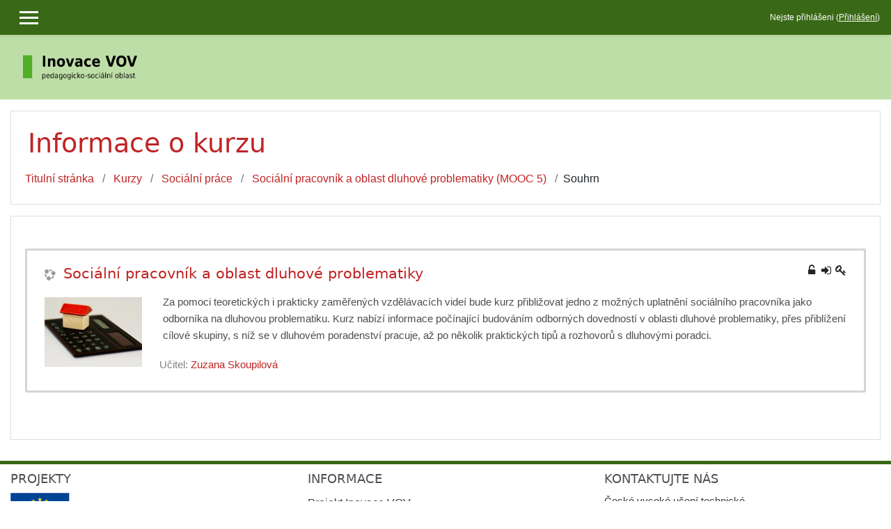

--- FILE ---
content_type: text/html; charset=utf-8
request_url: https://www.vovcr.cz/mooc/socped/moodle/course/info.php?id=44
body_size: 9921
content:
<!DOCTYPE html>

<html  dir="ltr" lang="cs" xml:lang="cs">
<head>
    <title>Souhrn - Sociální pracovník a oblast dluhové problematiky</title>
    <link rel="shortcut icon" href="https://www.vovcr.cz/mooc/socped/moodle/theme/image.php/klass/theme/1636110656/favicon" />
    <meta http-equiv="Content-Type" content="text/html; charset=utf-8" />
<meta name="keywords" content="moodle, Souhrn - Sociální pracovník a oblast dluhové problematiky" />
<link rel="stylesheet" type="text/css" href="https://www.vovcr.cz/mooc/socped/moodle/theme/yui_combo.php?rollup/3.17.2/yui-moodlesimple-min.css" /><script id="firstthemesheet" type="text/css">/** Required in order to fix style inclusion problems in IE with YUI **/</script><link rel="stylesheet" type="text/css" href="https://www.vovcr.cz/mooc/socped/moodle/theme/styles.php/klass/1636110656_1/all" />
<script>
//<![CDATA[
var M = {}; M.yui = {};
M.pageloadstarttime = new Date();
M.cfg = {"wwwroot":"https:\/\/www.vovcr.cz\/mooc\/socped\/moodle","sesskey":"zQEi1CLzTd","sessiontimeout":"7200","themerev":"1636110656","slasharguments":1,"theme":"klass","iconsystemmodule":"core\/icon_system_fontawesome","jsrev":"1636110656","admin":"admin","svgicons":true,"usertimezone":"Evropa\/Praha","contextid":2078,"langrev":1768878249,"templaterev":"1636110656"};var yui1ConfigFn = function(me) {if(/-skin|reset|fonts|grids|base/.test(me.name)){me.type='css';me.path=me.path.replace(/\.js/,'.css');me.path=me.path.replace(/\/yui2-skin/,'/assets/skins/sam/yui2-skin')}};
var yui2ConfigFn = function(me) {var parts=me.name.replace(/^moodle-/,'').split('-'),component=parts.shift(),module=parts[0],min='-min';if(/-(skin|core)$/.test(me.name)){parts.pop();me.type='css';min=''}
if(module){var filename=parts.join('-');me.path=component+'/'+module+'/'+filename+min+'.'+me.type}else{me.path=component+'/'+component+'.'+me.type}};
YUI_config = {"debug":false,"base":"https:\/\/www.vovcr.cz\/mooc\/socped\/moodle\/lib\/yuilib\/3.17.2\/","comboBase":"https:\/\/www.vovcr.cz\/mooc\/socped\/moodle\/theme\/yui_combo.php?","combine":true,"filter":null,"insertBefore":"firstthemesheet","groups":{"yui2":{"base":"https:\/\/www.vovcr.cz\/mooc\/socped\/moodle\/lib\/yuilib\/2in3\/2.9.0\/build\/","comboBase":"https:\/\/www.vovcr.cz\/mooc\/socped\/moodle\/theme\/yui_combo.php?","combine":true,"ext":false,"root":"2in3\/2.9.0\/build\/","patterns":{"yui2-":{"group":"yui2","configFn":yui1ConfigFn}}},"moodle":{"name":"moodle","base":"https:\/\/www.vovcr.cz\/mooc\/socped\/moodle\/theme\/yui_combo.php?m\/1636110656\/","combine":true,"comboBase":"https:\/\/www.vovcr.cz\/mooc\/socped\/moodle\/theme\/yui_combo.php?","ext":false,"root":"m\/1636110656\/","patterns":{"moodle-":{"group":"moodle","configFn":yui2ConfigFn}},"filter":null,"modules":{"moodle-core-handlebars":{"condition":{"trigger":"handlebars","when":"after"}},"moodle-core-dragdrop":{"requires":["base","node","io","dom","dd","event-key","event-focus","moodle-core-notification"]},"moodle-core-languninstallconfirm":{"requires":["base","node","moodle-core-notification-confirm","moodle-core-notification-alert"]},"moodle-core-formchangechecker":{"requires":["base","event-focus","moodle-core-event"]},"moodle-core-tooltip":{"requires":["base","node","io-base","moodle-core-notification-dialogue","json-parse","widget-position","widget-position-align","event-outside","cache-base"]},"moodle-core-maintenancemodetimer":{"requires":["base","node"]},"moodle-core-actionmenu":{"requires":["base","event","node-event-simulate"]},"moodle-core-blocks":{"requires":["base","node","io","dom","dd","dd-scroll","moodle-core-dragdrop","moodle-core-notification"]},"moodle-core-lockscroll":{"requires":["plugin","base-build"]},"moodle-core-chooserdialogue":{"requires":["base","panel","moodle-core-notification"]},"moodle-core-event":{"requires":["event-custom"]},"moodle-core-notification":{"requires":["moodle-core-notification-dialogue","moodle-core-notification-alert","moodle-core-notification-confirm","moodle-core-notification-exception","moodle-core-notification-ajaxexception"]},"moodle-core-notification-dialogue":{"requires":["base","node","panel","escape","event-key","dd-plugin","moodle-core-widget-focusafterclose","moodle-core-lockscroll"]},"moodle-core-notification-alert":{"requires":["moodle-core-notification-dialogue"]},"moodle-core-notification-confirm":{"requires":["moodle-core-notification-dialogue"]},"moodle-core-notification-exception":{"requires":["moodle-core-notification-dialogue"]},"moodle-core-notification-ajaxexception":{"requires":["moodle-core-notification-dialogue"]},"moodle-core-popuphelp":{"requires":["moodle-core-tooltip"]},"moodle-core_availability-form":{"requires":["base","node","event","event-delegate","panel","moodle-core-notification-dialogue","json"]},"moodle-backup-confirmcancel":{"requires":["node","node-event-simulate","moodle-core-notification-confirm"]},"moodle-backup-backupselectall":{"requires":["node","event","node-event-simulate","anim"]},"moodle-course-formatchooser":{"requires":["base","node","node-event-simulate"]},"moodle-course-management":{"requires":["base","node","io-base","moodle-core-notification-exception","json-parse","dd-constrain","dd-proxy","dd-drop","dd-delegate","node-event-delegate"]},"moodle-course-categoryexpander":{"requires":["node","event-key"]},"moodle-course-dragdrop":{"requires":["base","node","io","dom","dd","dd-scroll","moodle-core-dragdrop","moodle-core-notification","moodle-course-coursebase","moodle-course-util"]},"moodle-course-util":{"requires":["node"],"use":["moodle-course-util-base"],"submodules":{"moodle-course-util-base":{},"moodle-course-util-section":{"requires":["node","moodle-course-util-base"]},"moodle-course-util-cm":{"requires":["node","moodle-course-util-base"]}}},"moodle-form-dateselector":{"requires":["base","node","overlay","calendar"]},"moodle-form-shortforms":{"requires":["node","base","selector-css3","moodle-core-event"]},"moodle-form-passwordunmask":{"requires":[]},"moodle-question-preview":{"requires":["base","dom","event-delegate","event-key","core_question_engine"]},"moodle-question-chooser":{"requires":["moodle-core-chooserdialogue"]},"moodle-question-searchform":{"requires":["base","node"]},"moodle-availability_completion-form":{"requires":["base","node","event","moodle-core_availability-form"]},"moodle-availability_date-form":{"requires":["base","node","event","io","moodle-core_availability-form"]},"moodle-availability_grade-form":{"requires":["base","node","event","moodle-core_availability-form"]},"moodle-availability_group-form":{"requires":["base","node","event","moodle-core_availability-form"]},"moodle-availability_grouping-form":{"requires":["base","node","event","moodle-core_availability-form"]},"moodle-availability_profile-form":{"requires":["base","node","event","moodle-core_availability-form"]},"moodle-mod_assign-history":{"requires":["node","transition"]},"moodle-mod_customcert-rearrange":{"requires":["dd-delegate","dd-drag"]},"moodle-mod_quiz-modform":{"requires":["base","node","event"]},"moodle-mod_quiz-autosave":{"requires":["base","node","event","event-valuechange","node-event-delegate","io-form"]},"moodle-mod_quiz-quizbase":{"requires":["base","node"]},"moodle-mod_quiz-dragdrop":{"requires":["base","node","io","dom","dd","dd-scroll","moodle-core-dragdrop","moodle-core-notification","moodle-mod_quiz-quizbase","moodle-mod_quiz-util-base","moodle-mod_quiz-util-page","moodle-mod_quiz-util-slot","moodle-course-util"]},"moodle-mod_quiz-toolboxes":{"requires":["base","node","event","event-key","io","moodle-mod_quiz-quizbase","moodle-mod_quiz-util-slot","moodle-core-notification-ajaxexception"]},"moodle-mod_quiz-questionchooser":{"requires":["moodle-core-chooserdialogue","moodle-mod_quiz-util","querystring-parse"]},"moodle-mod_quiz-util":{"requires":["node","moodle-core-actionmenu"],"use":["moodle-mod_quiz-util-base"],"submodules":{"moodle-mod_quiz-util-base":{},"moodle-mod_quiz-util-slot":{"requires":["node","moodle-mod_quiz-util-base"]},"moodle-mod_quiz-util-page":{"requires":["node","moodle-mod_quiz-util-base"]}}},"moodle-message_airnotifier-toolboxes":{"requires":["base","node","io"]},"moodle-filter_glossary-autolinker":{"requires":["base","node","io-base","json-parse","event-delegate","overlay","moodle-core-event","moodle-core-notification-alert","moodle-core-notification-exception","moodle-core-notification-ajaxexception"]},"moodle-filter_mathjaxloader-loader":{"requires":["moodle-core-event"]},"moodle-editor_atto-rangy":{"requires":[]},"moodle-editor_atto-editor":{"requires":["node","transition","io","overlay","escape","event","event-simulate","event-custom","node-event-html5","node-event-simulate","yui-throttle","moodle-core-notification-dialogue","moodle-core-notification-confirm","moodle-editor_atto-rangy","handlebars","timers","querystring-stringify"]},"moodle-editor_atto-plugin":{"requires":["node","base","escape","event","event-outside","handlebars","event-custom","timers","moodle-editor_atto-menu"]},"moodle-editor_atto-menu":{"requires":["moodle-core-notification-dialogue","node","event","event-custom"]},"moodle-report_eventlist-eventfilter":{"requires":["base","event","node","node-event-delegate","datatable","autocomplete","autocomplete-filters"]},"moodle-report_loglive-fetchlogs":{"requires":["base","event","node","io","node-event-delegate"]},"moodle-gradereport_grader-gradereporttable":{"requires":["base","node","event","handlebars","overlay","event-hover"]},"moodle-gradereport_history-userselector":{"requires":["escape","event-delegate","event-key","handlebars","io-base","json-parse","moodle-core-notification-dialogue"]},"moodle-tool_capability-search":{"requires":["base","node"]},"moodle-tool_lp-dragdrop-reorder":{"requires":["moodle-core-dragdrop"]},"moodle-tool_monitor-dropdown":{"requires":["base","event","node"]},"moodle-assignfeedback_editpdf-editor":{"requires":["base","event","node","io","graphics","json","event-move","event-resize","transition","querystring-stringify-simple","moodle-core-notification-dialog","moodle-core-notification-alert","moodle-core-notification-warning","moodle-core-notification-exception","moodle-core-notification-ajaxexception"]},"moodle-atto_accessibilitychecker-button":{"requires":["color-base","moodle-editor_atto-plugin"]},"moodle-atto_accessibilityhelper-button":{"requires":["moodle-editor_atto-plugin"]},"moodle-atto_align-button":{"requires":["moodle-editor_atto-plugin"]},"moodle-atto_bold-button":{"requires":["moodle-editor_atto-plugin"]},"moodle-atto_charmap-button":{"requires":["moodle-editor_atto-plugin"]},"moodle-atto_clear-button":{"requires":["moodle-editor_atto-plugin"]},"moodle-atto_collapse-button":{"requires":["moodle-editor_atto-plugin"]},"moodle-atto_emojipicker-button":{"requires":["moodle-editor_atto-plugin"]},"moodle-atto_emoticon-button":{"requires":["moodle-editor_atto-plugin"]},"moodle-atto_equation-button":{"requires":["moodle-editor_atto-plugin","moodle-core-event","io","event-valuechange","tabview","array-extras"]},"moodle-atto_h5p-button":{"requires":["moodle-editor_atto-plugin"]},"moodle-atto_html-button":{"requires":["promise","moodle-editor_atto-plugin","moodle-atto_html-beautify","moodle-atto_html-codemirror","event-valuechange"]},"moodle-atto_html-codemirror":{"requires":["moodle-atto_html-codemirror-skin"]},"moodle-atto_html-beautify":{},"moodle-atto_image-button":{"requires":["moodle-editor_atto-plugin"]},"moodle-atto_indent-button":{"requires":["moodle-editor_atto-plugin"]},"moodle-atto_italic-button":{"requires":["moodle-editor_atto-plugin"]},"moodle-atto_link-button":{"requires":["moodle-editor_atto-plugin"]},"moodle-atto_managefiles-button":{"requires":["moodle-editor_atto-plugin"]},"moodle-atto_managefiles-usedfiles":{"requires":["node","escape"]},"moodle-atto_media-button":{"requires":["moodle-editor_atto-plugin","moodle-form-shortforms"]},"moodle-atto_noautolink-button":{"requires":["moodle-editor_atto-plugin"]},"moodle-atto_orderedlist-button":{"requires":["moodle-editor_atto-plugin"]},"moodle-atto_recordrtc-button":{"requires":["moodle-editor_atto-plugin","moodle-atto_recordrtc-recording"]},"moodle-atto_recordrtc-recording":{"requires":["moodle-atto_recordrtc-button"]},"moodle-atto_rtl-button":{"requires":["moodle-editor_atto-plugin"]},"moodle-atto_strike-button":{"requires":["moodle-editor_atto-plugin"]},"moodle-atto_subscript-button":{"requires":["moodle-editor_atto-plugin"]},"moodle-atto_superscript-button":{"requires":["moodle-editor_atto-plugin"]},"moodle-atto_table-button":{"requires":["moodle-editor_atto-plugin","moodle-editor_atto-menu","event","event-valuechange"]},"moodle-atto_title-button":{"requires":["moodle-editor_atto-plugin"]},"moodle-atto_underline-button":{"requires":["moodle-editor_atto-plugin"]},"moodle-atto_undo-button":{"requires":["moodle-editor_atto-plugin"]},"moodle-atto_unorderedlist-button":{"requires":["moodle-editor_atto-plugin"]},"moodle-atto_vwt-button":{"requires":["moodle-editor_atto-plugin"]}}},"gallery":{"name":"gallery","base":"https:\/\/www.vovcr.cz\/mooc\/socped\/moodle\/lib\/yuilib\/gallery\/","combine":true,"comboBase":"https:\/\/www.vovcr.cz\/mooc\/socped\/moodle\/theme\/yui_combo.php?","ext":false,"root":"gallery\/1636110656\/","patterns":{"gallery-":{"group":"gallery"}}}},"modules":{"core_filepicker":{"name":"core_filepicker","fullpath":"https:\/\/www.vovcr.cz\/mooc\/socped\/moodle\/lib\/javascript.php\/1636110656\/repository\/filepicker.js","requires":["base","node","node-event-simulate","json","async-queue","io-base","io-upload-iframe","io-form","yui2-treeview","panel","cookie","datatable","datatable-sort","resize-plugin","dd-plugin","escape","moodle-core_filepicker","moodle-core-notification-dialogue"]},"core_comment":{"name":"core_comment","fullpath":"https:\/\/www.vovcr.cz\/mooc\/socped\/moodle\/lib\/javascript.php\/1636110656\/comment\/comment.js","requires":["base","io-base","node","json","yui2-animation","overlay","escape"]},"mathjax":{"name":"mathjax","fullpath":"https:\/\/cdn.jsdelivr.net\/npm\/mathjax@2.7.8\/MathJax.js?delayStartupUntil=configured"}}};
M.yui.loader = {modules: {}};

//]]>
</script>

    <meta name="viewport" content="width=device-width, initial-scale=1.0">
</head>
<body  id="page-course-info" class="format-topics  path-course chrome dir-ltr lang-cs yui-skin-sam yui3-skin-sam www-vovcr-cz--mooc-socped-moodle pagelayout-incourse course-44 context-2078 category-3 notloggedin ">

<div id="page-wrapper">

    <div>
    <a class="sr-only sr-only-focusable" href="#maincontent">Přejít k hlavnímu obsahu</a>
</div><script src="https://www.vovcr.cz/mooc/socped/moodle/lib/javascript.php/1636110656/lib/babel-polyfill/polyfill.min.js"></script>
<script src="https://www.vovcr.cz/mooc/socped/moodle/lib/javascript.php/1636110656/lib/polyfills/polyfill.js"></script>
<script src="https://www.vovcr.cz/mooc/socped/moodle/theme/yui_combo.php?rollup/3.17.2/yui-moodlesimple-min.js"></script><script src="https://www.vovcr.cz/mooc/socped/moodle/theme/jquery.php/core/jquery-3.5.1.min.js"></script>
<script src="https://www.vovcr.cz/mooc/socped/moodle/lib/javascript.php/1636110656/lib/javascript-static.js"></script>
<script src="https://www.vovcr.cz/mooc/socped/moodle/media/player/videowithtranscripts/ElementQueries.js"></script>
<script src="https://www.vovcr.cz/mooc/socped/moodle/media/player/videowithtranscripts/ResizeSensor.js"></script>
<script>
//<![CDATA[
document.body.className += ' jsenabled';
//]]>
</script>



    
<nav id="header" role="banner" class="fixed-top navbar navbar-light bg-faded navbar-expand moodle-has-zindex">

     <div class="container navbar-nav">

        <div data-region="drawer-toggle" class="d-inline-block mr-3">
            <button aria-expanded="false" aria-controls="nav-drawer" type="button" class="btn nav-link float-sm-left mr-1 btn-secondary" data-action="toggle-drawer" data-side="left" data-preference="drawer-open-nav"><i class="icon fa fa-bars fa-fw " aria-hidden="true"  ></i><span class="sr-only">Boční panel</span>
            <span aria-hidden="true"> </span>
            <span aria-hidden="true"> </span>
            <span aria-hidden="true"> </span>
            </button>
        </div>


        <ul class="nav navbar-nav ml-auto">
            <div class="d-none d-lg-block">
                
            </div>
              <!-- navbar_plugin_output -->
            <li class="nav-item">
            
            </li>
            <!-- user_menu -->
            <li class="nav-item d-flex align-items-center">
                <div class="usermenu"><span class="login">Nejste přihlášeni (<a href="https://www.vovcr.cz/mooc/socped/moodle/login/index.php">Přihlášení</a>)</span></div>
            </li>
        </ul>

       <!-- search_box -->
    </div>

</nav>

    
    <div class="header-main">
        <div class="header-main-content">
            <div class="container">
    
                <div class="navbar">
                    <div class="navbar-inner">
                    <div id="logo">
                        <a href="https://www.vovcr.cz/mooc/socped/moodle/?redirect=0" class="navbar-brand has-logo
                        ">
                        <span class="logo">
                            <img src="//www.vovcr.cz/mooc/socped/moodle/pluginfile.php/1/theme_klass/logo/1636110656/logo_VOV_socped.png" alt="VOV-SOCPED">
                        </span>
                        </a>
                    </div>
    
                    <button class="navbar-toggler hidden-lg-up nocontent-navbar" type="button" data-toggle="collapse" data-target="#navbarResponsive" aria-controls="navbarResponsive" aria-expanded="false" aria-label="Toggle navigation"></button>
    
                    <div class="collapse navbar-toggleable-md" id="navbarResponsive">
    
                    <div class="infoarea ">
    
                        <!-- custom_menu -->
                        
                        <!-- page_heading_menu -->
    
                    </div>
                    </div>
                    </div>
                </div>
    
                <div class="clearfix"></div>
           </div>
        </div>
        
    </div>

    <div id="page" class="container-fluid">
        <header id="page-header" class="row">
    <div class="col-12 pt-3 pb-3">
        <div class="card ">
            <div class="card-body ">
                <div class="d-sm-flex align-items-center">
                    <div class="mr-auto">
                        <div class="page-context-header"><div class="page-header-headings"><h1>Informace o kurzu</h1></div></div>
                    </div>

                    <div class="header-actions-container flex-shrink-0" data-region="header-actions-container">
                    </div>
                </div>
                <div class="d-flex flex-wrap">
                    <div id="page-navbar">
                        <nav aria-label="Navigační panel">
    <ol class="breadcrumb">
                <li class="breadcrumb-item">
                    <a href="https://www.vovcr.cz/mooc/socped/moodle/"  >Titulní stránka</a>
                </li>
        
                <li class="breadcrumb-item">
                    <a href="https://www.vovcr.cz/mooc/socped/moodle/course/index.php"  >Kurzy</a>
                </li>
        
                <li class="breadcrumb-item">
                    <a href="https://www.vovcr.cz/mooc/socped/moodle/course/index.php?categoryid=3"  >Sociální práce</a>
                </li>
        
                <li class="breadcrumb-item">
                    <a href="https://www.vovcr.cz/mooc/socped/moodle/course/view.php?id=44"  title="Sociální pracovník a oblast dluhové problematiky">Sociální pracovník a oblast dluhové problematiky (MOOC 5)</a>
                </li>
        
                <li class="breadcrumb-item">Souhrn</li>
        </ol>
</nav>
                    </div>
                    <div class="ml-auto d-flex">
                        
                    </div>
                    <div id="course-header">
                        
                    </div>
                </div>
            </div>
        </div>
    </div>
</header>

        <div id="page-content" class="row">
            <div id="region-main-box" class="col-12">
                <section id="region-main"  aria-label="Obsah">
                    <span class="notifications" id="user-notifications"></span>
                    <div role="main"><span id="maincontent"></span><div class="box py-3 generalbox info"><div class="coursebox clearfix " data-courseid="44" data-type="1"><div class="info"><h3 class="coursename"><a class="" href="https://www.vovcr.cz/mooc/socped/moodle/course/view.php?id=44">Sociální pracovník a oblast dluhové problematiky</a></h3><div class="moreinfo"></div><div class="enrolmenticons"><i class="icon fa fa-unlock-alt fa-fw "  title="Prohlídka kurzu" aria-label="Prohlídka kurzu"></i><i class="icon fa fa-sign-in fa-fw "  title="Zápis sebe sama do kurzu" aria-label="Zápis sebe sama do kurzu"></i><i class="icon fa fa-key fa-fw "  title="Zápis sebe sama do kurzu" aria-label="Zápis sebe sama do kurzu"></i></div></div><div class="content "><div class="summary"><div class="no-overflow"><p></p><div></div><p>Za pomoci teoretických i&nbsp;prakticky
zaměřených vzdělávacích videí bude kurz přibližovat jedno z&nbsp;možných
uplatnění sociálního pracovníka jako odborníka na&nbsp;dluhovou problematiku.
Kurz nabízí informace počínající budováním odborných dovedností v&nbsp;oblasti
dluhové problematiky, přes přiblížení cílové skupiny, s&nbsp;níž se&nbsp;v&nbsp;dluhovém
poradenství pracuje, až po&nbsp;několik praktických tipů a&nbsp;rozhovorů s&nbsp;dluhovými
poradci.</p>



<p>V&nbsp;úplném závěru kurzu je
účastníkům, jako budoucí generaci dluhových poradců, připraveno krátké
poselství od&nbsp;současných odborníků na&nbsp;dluhy.&nbsp; <br></p><div>Materiály v&nbsp;tomto kurzu podléhají licenci <br></div><div><a href="https://creativecommons.org/licenses/by-sa/4.0/deed.cs" target="_blank">Creative Commons BY-SA 4.</a><a href="https://creativecommons.org/licenses/by-sa/4.0/deed.cs" target="_blank">0</a></div><div><br></div><div><a href="https://creativecommons.org/licenses/by-sa/4.0/deed.cs" target="_blank"><img src="https://projekt01.caritas-vos.cz/moodle/pluginfile.php/778/course/summary/Cc-by-sa_%281%29.svg" alt="LOGO CC-BY-SA" width="120" height="42"></a><br></div><div><br></div><div><div><em>Bibliografický záznam pro citování kurzu:<br><br></em></div><div></div>SKOUPILOVÁ, Zuzana. Sociální pracovník a&nbsp;oblast
dluhové problematiky [MOOC]. In: <i>Inovace VOV, pedagogicko-sociální oblast</i>
[online]. Olomouc: CARITAS – Vyšší odborná škola sociální Olomouc, 2020.
Dostupné z: https://www.vovcr.cz/mooc/socped/moodle/course/view.php?id=44.
Vytvořeno v&nbsp;projektu Inovace VOV_pedagogicko-sociální oblast –
CZ.02.3.68/0.0/0.0/16_041/0008052.<br></div><p></p></div></div><div class="courseimage"><img src="https://www.vovcr.cz/mooc/socped/moodle/pluginfile.php/2078/course/overviewfiles/home-macro-money-gadget-business-close-1021953-pxhere.com.jpg" /></div><ul class="teachers"><li>Učitel: <a href="https://www.vovcr.cz/mooc/socped/moodle/user/view.php?id=17&amp;course=1">Zuzana Skoupilová</a></li></ul></div></div></div><br /></div>
                    
                    
                </section>
            </div>
        </div>
    </div>
    <div id="nav-drawer" data-region="drawer" class="d-print-none moodle-has-zindex closed" aria-hidden="true" tabindex="-1">
        <nav class="list-group" aria-label="">
            <ul>
                    <li>
                        <a class="list-group-item list-group-item-action  " href="https://www.vovcr.cz/mooc/socped/moodle/course/view.php?id=44" data-key="coursehome" data-isexpandable="0" data-indent="0" data-showdivider="0" data-type="60" data-nodetype="0" data-collapse="0" data-forceopen="0" data-isactive="0" data-hidden="0" data-preceedwithhr="0" >
                            <div class="ml-0">
                                <div class="media">
                                        <span class="media-left">
                                            <i class="icon fa fa-graduation-cap fa-fw " aria-hidden="true"  ></i>
                                        </span>
                                    <span class="media-body ">Sociální pracovník a oblast dluhové problematiky (MOOC 5)</span>
                                </div>
                            </div>
                        </a>
                    </li>
                    </ul>
                    </nav>
                    <nav class="list-group mt-1" aria-label="Stránky">
                    <ul>
                    <li>
                        <a class="list-group-item list-group-item-action  " href="https://www.vovcr.cz/mooc/socped/moodle/" data-key="home" data-isexpandable="0" data-indent="0" data-showdivider="1" data-type="1" data-nodetype="1" data-collapse="0" data-forceopen="1" data-isactive="0" data-hidden="0" data-preceedwithhr="0" >
                            <div class="ml-0">
                                <div class="media">
                                        <span class="media-left">
                                            <i class="icon fa fa-home fa-fw " aria-hidden="true"  ></i>
                                        </span>
                                    <span class="media-body ">Titulní stránka</span>
                                </div>
                            </div>
                        </a>
                    </li>
            </ul>
        </nav>
    </div>
</div>

<footer id="footer" class="py-1 bg-inverse">
   <div class="footer-main">
        <div class="container">
            <div class="row">
                <div class="col-md-4">
                    <div class="infoarea">
                        <h5>Projekty</h5>
                        <div class="footer-logo">
                            <a href="https://www.vovcr.cz/mooc/socped/moodle/?redirect=0">
                                <img src="//www.vovcr.cz/mooc/socped/moodle/pluginfile.php/1/theme_klass/footerlogo/1636110656/logolink_OP_VVV_ver_barva_cz_small.png" alt="klass">
                            </a>
                        </div>
                        
                     </div>
                </div>
                <div class="col-md-4">
                    <div class="foot-links">
                        <h5>Informace</h5>
                        <ul>
                           <li><a href="https://www.vovcr.cz" target="_blank">Projekt Inovace VOV</a></li><li><a href="https://www.vovcr.cz" target="_blank">Otevřené Digitální Zdroje</a></li><li><a href="https://www.vovcr.cz/mooc/moodle" target="_blank">Platforma MOOC pro jiné oblast VOV</a></li>
                         </ul>
                   </div>
                </div>
                <div class="col-md-4">
                    <div class="contact-info">
                        <h5 class="nopadding">Kontaktujte nás</h5>
                        <p>České vysoké učení technické<br>Fakulta elektrotechnická<br>Katedra telekomunikační techniky</p>
                        <p><i class="fa fa-envelope"></i>E-mail : <a class="mail-link" href="mailto:vov@fel.cvut.cz"> vov@fel.cvut.cz</a></p>
                    </div>
                </div>
            </div>
        </div>
    </div>
    <div class="footer-foot">
        <div class="container">
                <p>Creative Commons BY-SA 4.0 Zachovejte licenci</p>
        </div>
    </div>

</footer>

<!--E.O.Footer-->


<script>
//<![CDATA[
var require = {
    baseUrl : 'https://www.vovcr.cz/mooc/socped/moodle/lib/requirejs.php/1636110656/',
    // We only support AMD modules with an explicit define() statement.
    enforceDefine: true,
    skipDataMain: true,
    waitSeconds : 0,

    paths: {
        jquery: 'https://www.vovcr.cz/mooc/socped/moodle/lib/javascript.php/1636110656/lib/jquery/jquery-3.5.1.min',
        jqueryui: 'https://www.vovcr.cz/mooc/socped/moodle/lib/javascript.php/1636110656/lib/jquery/ui-1.12.1/jquery-ui.min',
        jqueryprivate: 'https://www.vovcr.cz/mooc/socped/moodle/lib/javascript.php/1636110656/lib/requirejs/jquery-private'
    },

    // Custom jquery config map.
    map: {
      // '*' means all modules will get 'jqueryprivate'
      // for their 'jquery' dependency.
      '*': { jquery: 'jqueryprivate' },
      // Stub module for 'process'. This is a workaround for a bug in MathJax (see MDL-60458).
      '*': { process: 'core/first' },

      // 'jquery-private' wants the real jQuery module
      // though. If this line was not here, there would
      // be an unresolvable cyclic dependency.
      jqueryprivate: { jquery: 'jquery' }
    }
};

//]]>
</script>
<script src="https://www.vovcr.cz/mooc/socped/moodle/lib/javascript.php/1636110656/lib/requirejs/require.min.js"></script>
<script>
//<![CDATA[
M.util.js_pending("core/first");require(['core/first'], function() {
require(['core/prefetch']);
;
require(["media_videojs/loader"], function(loader) {
    loader.setUp(function(videojs) {
        videojs.options.flash.swf = "https://www.vovcr.cz/mooc/socped/moodle/media/player/videojs/videojs/video-js.swf";
videojs.addLanguage('cs', {
  "Audio Player": "Audio Přehravač",
  "Video Player": "Video Přehravač",
  "Play": "Přehrát",
  "Pause": "Pauza",
  "Replay": "Spustit znovu",
  "Current Time": "Aktuální čas",
  "Duration": "Doba trvání",
  "Remaining Time": "Zbývající čas",
  "Stream Type": "Typ streamu",
  "LIVE": "ŽIVĚ",
  "Loaded": "Načteno",
  "Progress": "Stav",
  "Progress Bar": "Ukazatel průběhu",
  "progress bar timing: currentTime={1} duration={2}": "{1} z {2}",
  "Fullscreen": "Celá obrazovka",
  "Non-Fullscreen": "Běžné zobrazení",
  "Mute": "Ztlumit zvuk",
  "Unmute": "Zapnout zvuk",
  "Playback Rate": "Rychlost přehrávání",
  "Subtitles": "Titulky",
  "subtitles off": "Bez titulků",
  "Captions": "Popisky",
  "captions off": "Popisky vypnuty",
  "Chapters": "Kapitoly",
  "Descriptions": "Popisy",
  "descriptions off": "Bez popisů",
  "Audio Track": "Zvuková stopa",
  "Volume Level": "Hlasitost",
  "You aborted the media playback": "Přehrávání videa bylo přerušeno.",
  "A network error caused the media download to fail part-way.": "Video nemohlo být načteno kvůli chybě v síti.",
  "The media could not be loaded, either because the server or network failed or because the format is not supported.": "Video nemohlo být načteno, buď kvůli chybě serveru, sítě nebo proto, že daný formát není podporován.",
  "The media playback was aborted due to a corruption problem or because the media used features your browser did not support.": "Váš prohlížeč nepodporuje tento formát videa.",
  "No compatible source was found for this media.": "Nevalidní zadaný zdroj videa.",
  "The media is encrypted and we do not have the keys to decrypt it.": "Chyba při dešifrování videa.",
  "Play Video": "Přehrát video",
  "Close": "Zavřit",
  "Close Modal Dialog": "Zavřít okno",
  "Modal Window": "Modální okno",
  "This is a modal window": "Toto je modální okno",
  "This modal can be closed by pressing the Escape key or activating the close button.": "Toto okno se dá zavřít křížkem nebo klávesou Esc.",
  ", opens captions settings dialog": ", otevřít okno pro nastavení popisků",
  ", opens subtitles settings dialog": ", otevřít okno pro nastavení titulků",
  ", opens descriptions settings dialog": ", otevře okno pro nastavení popisků pro nevidomé",
  ", selected": ", vybráno",
  "captions settings": "nastavení popisků",
  "subtitles settings": "nastavení titulků",
  "descriptions settings": "nastavení popisků pro nevidomé",
  "Text": "Titulky",
  "White": "Bílé",
  "Black": "Černé",
  "Red": "Červené",
  "Green": "Zelené",
  "Blue": "Modré",
  "Yellow": "Žluté",
  "Magenta": "Fialové",
  "Cyan": "Azurové",
  "Background": "Pozadí titulků",
  "Window": "Okno",
  "Transparent": "Průhledné",
  "Semi-Transparent": "Poloprůhledné",
  "Opaque": "Neprůhledné",
  "Font Size": "Velikost písma",
  "Text Edge Style": "Okraje písma",
  "None": "Bez okraje",
  "Raised": "Zvýšený",
  "Depressed": "Propadlý",
  "Uniform": "Rovnoměrný",
  "Dropshadow": "Stínovaný",
  "Font Family": "Rodina písma",
  "Proportional Sans-Serif": "Proporcionální bezpatkové",
  "Monospace Sans-Serif": "Monospace bezpatkové",
  "Proportional Serif": "Proporcionální patkové",
  "Monospace Serif": "Monospace patkové",
  "Casual": "Hravé",
  "Script": "Ručně psané",
  "Small Caps": "Malé kapitálky",
  "Reset": "Obnovit",
  "restore all settings to the default values": "Vrátit nastavení do výchozího stavu",
  "Done": "Hotovo",
  "Caption Settings Dialog": "Okno s nastavením titulků",
  "Beginning of dialog window. Escape will cancel and close the window.": "Začátek dialogového okna. Klávesa Esc okno zavře.",
  "End of dialog window.": "Konec dialogového okna.",
  "{1} is loading.": "{1} se načítá."
});

    });
});;

require(['theme_boost/loader']);
require(['theme_boost/drawer'], function(mod) {
    mod.init();
});
;
M.util.js_pending('core/notification'); require(['core/notification'], function(amd) {amd.init(2078, [], false); M.util.js_complete('core/notification');});;
M.util.js_pending('core/log'); require(['core/log'], function(amd) {amd.setConfig({"level":"warn"}); M.util.js_complete('core/log');});;
M.util.js_pending('core/page_global'); require(['core/page_global'], function(amd) {amd.init(); M.util.js_complete('core/page_global');});M.util.js_complete("core/first");
});
//]]>
</script>
<script src="https://www.vovcr.cz/mooc/socped/moodle/media/player/videowithtranscripts/module.js"></script>
<script src="https://www.vovcr.cz/mooc/socped/moodle/media/player/videowithtranscripts/youtube.js"></script>
<script src="https://www.vovcr.cz/mooc/socped/moodle/lib/javascript.php/1636110656/theme/klass/javascript/theme.js"></script>
<script src="https://www.vovcr.cz/mooc/socped/moodle/theme/javascript.php/klass/1636110656/footer"></script>
<script>
//<![CDATA[
M.str = {"moodle":{"lastmodified":"Naposledy zm\u011bn\u011bno","name":"N\u00e1zev","error":"Chyba","info":"Informace","yes":"Ano","no":"Ne","cancel":"Zru\u0161it","confirm":"Potvrdit","areyousure":"Opravdu?","closebuttontitle":"Zav\u0159\u00edt","unknownerror":"Nezn\u00e1m\u00e1 chyba","file":"Soubor","url":"URL"},"repository":{"type":"Typ","size":"Velikost","invalidjson":"Neplatn\u00fd \u0159et\u011bzec JSON","nofilesattached":"\u017d\u00e1dn\u00e9 p\u0159ilo\u017een\u00e9 soubory","filepicker":"V\u00fdb\u011br souboru","logout":"Odhl\u00e1sit se","nofilesavailable":"\u017d\u00e1dn\u00e9 soubory nejsou dostupn\u00e9","norepositoriesavailable":"Litujeme, ale \u017e\u00e1dn\u00fd z va\u0161ich sou\u010dasn\u00fdch repozit\u00e1\u0159\u016f nem\u016f\u017ee vr\u00e1tit soubory v po\u017eadovan\u00e9m form\u00e1tu.","fileexistsdialogheader":"Soubor existuje","fileexistsdialog_editor":"Soubor s t\u00edmto jm\u00e9nem byl ji\u017e p\u0159ipojen k textu, kter\u00fd upravujete.","fileexistsdialog_filemanager":"Soubor s t\u00edmto jm\u00e9nem byl ji\u017e p\u0159ipojen","renameto":"P\u0159ejmenovat na \"{$a}\"","referencesexist":"Existuje {$a}  odkaz\u016f na tento soubor","select":"Vybrat"},"admin":{"confirmdeletecomments":"Opravdu odstranit koment\u00e1\u0159e?","confirmation":"Potvrzen\u00ed"},"debug":{"debuginfo":"Informace o lad\u011bn\u00ed","line":"\u0158\u00e1dek","stacktrace":"Z\u00e1sobn\u00edk trasov\u00e1n\u00ed"},"langconfig":{"labelsep":": "}};
//]]>
</script>
<script>
//<![CDATA[
(function() {Y.use("moodle-filter_mathjaxloader-loader",function() {M.filter_mathjaxloader.configure({"mathjaxconfig":"\nMathJax.Hub.Config({\n    config: [\"Accessible.js\", \"Safe.js\"],\n    errorSettings: { message: [\"!\"] },\n    skipStartupTypeset: true,\n    messageStyle: \"none\"\n});\n","lang":"cs"});
});
M.util.help_popups.setup(Y);
 M.util.js_pending('random69706c4fd80632'); Y.on('domready', function() { M.util.js_complete("init");  M.util.js_complete('random69706c4fd80632'); });
})();
//]]>
</script>


--- FILE ---
content_type: text/javascript
request_url: https://www.vovcr.cz/mooc/socped/moodle/media/player/videowithtranscripts/youtube.js
body_size: 479
content:
var timer;
function onYouTubeIframeAPIReady() {
    if (typeof videos == 'undefined') {
        return;
    }
    for(let i in videos){
        videos[i].player = new YT.Player("iframe"+videos[i].type+videos[i].id, {
            videoId: videos[i].id,
            playerVars: { 'fs': 0, 'modestbranding': 0, 'rel': 0, 'showinfo': 0},
        });
        timer = setInterval(checkTime, 100, videos[i].player);
    }

}
function checkTime(player){
    if (typeof player.getPlayerState !== "undefined") {
        if (player.getPlayerState() === YT.PlayerState.PLAYING) {
            let time = typeof player.getCurrentTime === "undefined"? 0 :player.getCurrentTime();
            highlight_div(time, player.h.className);
        }
    }
}

function goToTimeYT(id, videoID){
    var time = parseInt(id.getAttribute('track_start'));
    for(let i in videos) {
        if(videos[i].type+videos[i].id === videoID) {
            videos[i].player.seekTo(time, true);
            // videos[i].player.pauseVideo();
            videos[i].player.playVideo();
            break;
        }
    }
}


--- FILE ---
content_type: image/svg+xml
request_url: https://projekt01.caritas-vos.cz/moodle/pluginfile.php/778/course/summary/Cc-by-sa_%281%29.svg
body_size: 14254
content:
<?xml version="1.0" encoding="UTF-8" ?><!DOCTYPE svg PUBLIC "-//W3C//DTD SVG 1.1 Basic//EN" "http://www.w3.org/Graphics/SVG/1.1/DTD/svg11-basic.dtd">
<svg xmlns="http://www.w3.org/2000/svg" xmlns:xlink="http://www.w3.org/1999/xlink" width="120" height="42" viewBox="0 0 120 42" baseProfile="basic" version="1.1">
<g id="surface1">
<path style=" stroke:none;fill-rule:nonzero;fill:rgb(66.666667%,69.803922%,67.058824%);fill-opacity:1;" d="M 3.40625 0.476563 L 116.761719 0.679688 C 118.347656 0.679688 119.761719 0.441406 119.761719 3.839844 L 119.621094 41.167969 L 0.546875 41.167969 L 0.546875 3.699219 C 0.546875 2.027344 0.710938 0.476563 3.40625 0.476563 Z "/>
<path style=" stroke:none;fill-rule:nonzero;fill:rgb(100%,100%,100%);fill-opacity:1;" d="M 34.523438 19.574219 C 34.527344 27.105469 28.425781 33.210938 20.894531 33.21875 C 13.367188 33.222656 7.257813 27.121094 7.253906 19.59375 C 7.253906 19.585938 7.253906 19.582031 7.253906 19.574219 C 7.25 12.046875 13.347656 5.9375 20.878906 5.933594 C 28.410156 5.929688 34.519531 12.03125 34.523438 19.558594 C 34.523438 19.5625 34.523438 19.570313 34.523438 19.574219 Z "/>
<path style=" stroke:none;fill-rule:nonzero;fill:rgb(0%,0%,0%);fill-opacity:1;" d="M 31.972656 8.46875 C 34.996094 11.496094 36.507813 15.195313 36.507813 19.574219 C 36.507813 23.957031 35.019531 27.617188 32.050781 30.5625 C 28.894531 33.664063 25.167969 35.214844 20.867188 35.214844 C 16.617188 35.214844 12.957031 33.679688 9.882813 30.601563 C 6.804688 27.527344 5.265625 23.851563 5.265625 19.574219 C 5.265625 15.300781 6.804688 11.597656 9.882813 8.46875 C 12.878906 5.445313 16.539063 3.933594 20.867188 3.933594 C 25.246094 3.933594 28.949219 5.445313 31.972656 8.46875 Z M 11.917969 10.503906 C 9.359375 13.085938 8.082031 16.109375 8.082031 19.578125 C 8.082031 23.046875 9.347656 26.046875 11.878906 28.574219 C 14.40625 31.105469 17.417969 32.371094 20.914063 32.371094 C 24.410156 32.371094 27.445313 31.09375 30.027344 28.535156 C 32.480469 26.164063 33.707031 23.179688 33.707031 19.578125 C 33.707031 16.007813 32.460938 12.976563 29.96875 10.484375 C 27.480469 7.996094 24.460938 6.75 20.914063 6.75 C 17.367188 6.75 14.367188 8 11.917969 10.503906 Z M 18.644531 18.054688 C 18.253906 17.203125 17.667969 16.777344 16.886719 16.777344 C 15.511719 16.777344 14.820313 17.703125 14.820313 19.558594 C 14.820313 21.414063 15.511719 22.34375 16.886719 22.34375 C 17.796875 22.34375 18.449219 21.890625 18.839844 20.984375 L 20.75 22.003906 C 19.839844 23.621094 18.472656 24.429688 16.652344 24.429688 C 15.246094 24.429688 14.121094 24 13.273438 23.140625 C 12.425781 22.277344 12.003906 21.089844 12.003906 19.574219 C 12.003906 18.085938 12.441406 16.90625 13.3125 16.03125 C 14.183594 15.15625 15.269531 14.71875 16.574219 14.71875 C 18.5 14.71875 19.878906 15.480469 20.710938 16.996094 Z M 27.632813 18.054688 C 27.242188 17.203125 26.667969 16.777344 25.914063 16.777344 C 24.507813 16.777344 23.804688 17.703125 23.804688 19.558594 C 23.804688 21.414063 24.507813 22.34375 25.914063 22.34375 C 26.824219 22.34375 27.464844 21.890625 27.828125 20.984375 L 29.78125 22.003906 C 28.871094 23.621094 27.507813 24.429688 25.691406 24.429688 C 24.285156 24.429688 23.164063 24 22.316406 23.140625 C 21.476563 22.277344 21.050781 21.089844 21.050781 19.574219 C 21.050781 18.085938 21.480469 16.90625 22.339844 16.03125 C 23.195313 15.15625 24.285156 14.71875 25.613281 14.71875 C 27.535156 14.71875 28.910156 15.480469 29.742188 16.996094 Z "/>
<path style=" stroke:none;fill-rule:nonzero;fill:rgb(0%,0%,0%);fill-opacity:1;" d="M 117.753906 0 L 2.246094 0 C 1.007813 0 0 1.007813 0 2.246094 L 0 41.492188 C 0 41.773438 0.226563 42 0.507813 42 L 119.492188 42 C 119.773438 42 120 41.773438 120 41.492188 L 120 2.246094 C 120 1.007813 118.992188 0 117.753906 0 Z M 2.246094 1.015625 L 117.753906 1.015625 C 118.433594 1.015625 118.984375 1.566406 118.984375 2.246094 C 118.984375 2.246094 118.984375 18.066406 118.984375 29.492188 L 36.429688 29.492188 C 33.402344 34.960938 27.570313 38.675781 20.882813 38.675781 C 14.1875 38.675781 8.359375 34.964844 5.335938 29.492188 L 1.015625 29.492188 C 1.015625 18.066406 1.015625 2.246094 1.015625 2.246094 C 1.015625 1.566406 1.566406 1.015625 2.246094 1.015625 Z "/>
<path style=" stroke:none;fill-rule:nonzero;fill:rgb(100%,100%,100%);fill-opacity:1;" d="M 86.265625 37.730469 C 86.34375 37.886719 86.449219 38.011719 86.582031 38.109375 C 86.714844 38.203125 86.871094 38.273438 87.050781 38.320313 C 87.230469 38.367188 87.414063 38.390625 87.605469 38.390625 C 87.734375 38.390625 87.875 38.378906 88.023438 38.359375 C 88.167969 38.335938 88.308594 38.296875 88.4375 38.234375 C 88.566406 38.171875 88.675781 38.085938 88.761719 37.976563 C 88.847656 37.871094 88.890625 37.734375 88.890625 37.566406 C 88.890625 37.386719 88.835938 37.242188 88.71875 37.128906 C 88.605469 37.019531 88.457031 36.925781 88.269531 36.851563 C 88.085938 36.777344 87.875 36.710938 87.640625 36.65625 C 87.40625 36.601563 87.167969 36.539063 86.929688 36.472656 C 86.679688 36.410156 86.441406 36.332031 86.207031 36.242188 C 85.972656 36.15625 85.761719 36.039063 85.574219 35.894531 C 85.390625 35.753906 85.242188 35.574219 85.125 35.363281 C 85.011719 35.148438 84.957031 34.890625 84.957031 34.589844 C 84.957031 34.246094 85.027344 33.953125 85.171875 33.703125 C 85.320313 33.453125 85.507813 33.242188 85.742188 33.074219 C 85.976563 32.910156 86.242188 32.785156 86.539063 32.703125 C 86.835938 32.625 87.132813 32.585938 87.429688 32.585938 C 87.777344 32.585938 88.109375 32.625 88.425781 32.699219 C 88.742188 32.777344 89.027344 32.902344 89.273438 33.078125 C 89.519531 33.25 89.71875 33.472656 89.863281 33.742188 C 90.007813 34.011719 90.078125 34.335938 90.078125 34.71875 L 88.667969 34.71875 C 88.652344 34.523438 88.613281 34.359375 88.542969 34.226563 C 88.472656 34.097656 88.378906 33.996094 88.261719 33.921875 C 88.144531 33.847656 88.011719 33.796875 87.859375 33.765625 C 87.707031 33.734375 87.542969 33.71875 87.367188 33.71875 C 87.25 33.71875 87.132813 33.730469 87.015625 33.753906 C 86.898438 33.78125 86.792969 33.824219 86.695313 33.882813 C 86.601563 33.945313 86.523438 34.023438 86.460938 34.117188 C 86.398438 34.210938 86.367188 34.328125 86.367188 34.46875 C 86.367188 34.597656 86.394531 34.703125 86.441406 34.785156 C 86.492188 34.867188 86.589844 34.941406 86.734375 35.007813 C 86.878906 35.074219 87.078125 35.144531 87.335938 35.210938 C 87.59375 35.28125 87.925781 35.367188 88.339844 35.472656 C 88.464844 35.496094 88.636719 35.542969 88.855469 35.605469 C 89.074219 35.671875 89.292969 35.773438 89.507813 35.917969 C 89.726563 36.058594 89.910156 36.25 90.070313 36.488281 C 90.226563 36.726563 90.304688 37.03125 90.304688 37.402344 C 90.304688 37.703125 90.246094 37.984375 90.128906 38.246094 C 90.011719 38.503906 89.835938 38.730469 89.605469 38.917969 C 89.371094 39.105469 89.085938 39.253906 88.742188 39.359375 C 88.398438 39.464844 88 39.515625 87.550781 39.515625 C 87.1875 39.515625 86.832031 39.472656 86.488281 39.382813 C 86.144531 39.292969 85.839844 39.152344 85.578125 38.957031 C 85.316406 38.765625 85.109375 38.523438 84.953125 38.226563 C 84.796875 37.925781 84.726563 37.574219 84.730469 37.167969 L 86.144531 37.167969 C 86.144531 37.390625 86.183594 37.578125 86.265625 37.730469 Z "/>
<path style=" stroke:none;fill-rule:nonzero;fill:rgb(100%,100%,100%);fill-opacity:1;" d="M 94.46875 32.746094 L 96.945313 39.371094 L 95.433594 39.371094 L 94.933594 37.894531 L 92.457031 37.894531 L 91.9375 39.371094 L 90.472656 39.371094 L 92.976563 32.746094 Z M 94.554688 36.808594 L 93.71875 34.378906 L 93.699219 34.378906 L 92.835938 36.808594 Z "/>
<path style=" stroke:none;fill-rule:nonzero;fill:rgb(100%,100%,100%);fill-opacity:1;" d="M 59.996094 32.746094 C 60.3125 32.746094 60.601563 32.777344 60.859375 32.832031 C 61.121094 32.886719 61.34375 32.976563 61.53125 33.105469 C 61.714844 33.230469 61.859375 33.398438 61.960938 33.609375 C 62.0625 33.820313 62.113281 34.078125 62.113281 34.386719 C 62.113281 34.722656 62.039063 35 61.886719 35.222656 C 61.734375 35.445313 61.511719 35.628906 61.214844 35.769531 C 61.625 35.886719 61.929688 36.09375 62.128906 36.386719 C 62.332031 36.679688 62.433594 37.035156 62.433594 37.449219 C 62.433594 37.78125 62.367188 38.070313 62.238281 38.316406 C 62.109375 38.558594 61.933594 38.761719 61.714844 38.914063 C 61.492188 39.070313 61.242188 39.183594 60.960938 39.257813 C 60.679688 39.332031 60.390625 39.371094 60.089844 39.371094 L 56.875 39.371094 L 56.875 32.746094 Z M 59.808594 35.425781 C 60.070313 35.425781 60.285156 35.363281 60.453125 35.242188 C 60.617188 35.117188 60.703125 34.917969 60.703125 34.640625 C 60.703125 34.484375 60.675781 34.359375 60.617188 34.261719 C 60.5625 34.160156 60.488281 34.085938 60.394531 34.027344 C 60.300781 33.972656 60.195313 33.933594 60.074219 33.914063 C 59.953125 33.890625 59.828125 33.878906 59.699219 33.878906 L 58.335938 33.878906 L 58.335938 35.425781 Z M 59.894531 38.234375 C 60.039063 38.234375 60.175781 38.222656 60.304688 38.195313 C 60.433594 38.167969 60.550781 38.121094 60.648438 38.054688 C 60.746094 37.992188 60.828125 37.902344 60.886719 37.789063 C 60.945313 37.679688 60.972656 37.539063 60.972656 37.363281 C 60.972656 37.023438 60.878906 36.78125 60.6875 36.636719 C 60.492188 36.492188 60.238281 36.417969 59.921875 36.417969 L 58.335938 36.417969 L 58.335938 38.234375 Z "/>
<path style=" stroke:none;fill-rule:nonzero;fill:rgb(100%,100%,100%);fill-opacity:1;" d="M 62.691406 32.746094 L 64.324219 32.746094 L 65.875 35.363281 L 67.414063 32.746094 L 69.039063 32.746094 L 66.582031 36.828125 L 66.582031 39.371094 L 65.121094 39.371094 L 65.121094 36.789063 Z "/>
<path style=" stroke:none;fill-rule:nonzero;fill:rgb(100%,100%,100%);fill-opacity:1;" d="M 102.402344 14.980469 C 102.40625 20.824219 97.671875 25.566406 91.824219 25.574219 C 85.980469 25.578125 81.238281 20.84375 81.234375 14.996094 C 81.234375 14.992188 81.234375 14.984375 81.234375 14.980469 C 81.230469 9.136719 85.964844 4.394531 91.808594 4.390625 C 97.65625 4.382813 102.398438 9.121094 102.402344 14.964844 C 102.402344 14.972656 102.402344 14.976563 102.402344 14.980469 Z "/>
<path style=" stroke:none;fill-rule:nonzero;fill:rgb(0%,0%,0%);fill-opacity:1;" d="M 91.742188 3.386719 C 88.53125 3.386719 85.8125 4.507813 83.585938 6.75 C 81.300781 9.066406 80.160156 11.8125 80.160156 14.980469 C 80.160156 18.148438 81.300781 20.875 83.585938 23.15625 C 85.867188 25.4375 88.589844 26.574219 91.742188 26.574219 C 94.933594 26.574219 97.703125 25.425781 100.042969 23.125 C 102.25 20.941406 103.351563 18.226563 103.351563 14.980469 C 103.351563 11.734375 102.230469 8.988281 99.984375 6.75 C 97.742188 4.507813 94.992188 3.386719 91.742188 3.386719 Z M 91.769531 5.472656 C 94.402344 5.472656 96.636719 6.398438 98.476563 8.253906 C 100.335938 10.089844 101.261719 12.332031 101.261719 14.980469 C 101.261719 17.648438 100.355469 19.859375 98.535156 21.617188 C 96.617188 23.511719 94.363281 24.460938 91.769531 24.460938 C 89.179688 24.460938 86.941406 23.523438 85.066406 21.648438 C 83.1875 19.773438 82.25 17.550781 82.25 14.980469 C 82.25 12.410156 83.199219 10.167969 85.09375 8.253906 C 86.914063 6.398438 89.140625 5.472656 91.769531 5.472656 Z "/>
<path style=" stroke:none;fill-rule:nonzero;fill:rgb(0%,0%,0%);fill-opacity:1;" d="M 86.601563 13.34375 C 87.066406 10.425781 89.117188 8.867188 91.691406 8.867188 C 95.394531 8.867188 97.652344 11.554688 97.652344 15.136719 C 97.652344 18.628906 95.25 21.34375 91.632813 21.34375 C 89.148438 21.34375 86.921875 19.8125 86.515625 16.8125 L 89.4375 16.8125 C 89.523438 18.371094 90.535156 18.917969 91.980469 18.917969 C 93.628906 18.917969 94.703125 17.386719 94.703125 15.046875 C 94.703125 12.59375 93.777344 11.292969 92.039063 11.292969 C 90.765625 11.292969 89.667969 11.757813 89.4375 13.34375 L 90.285156 13.339844 L 87.988281 15.640625 L 85.6875 13.339844 Z "/>
<path style=" stroke:none;fill-rule:nonzero;fill:rgb(100%,100%,100%);fill-opacity:1;" d="M 74.097656 15.21875 C 74.097656 21.148438 69.289063 25.953125 63.359375 25.953125 C 57.429688 25.953125 52.621094 21.148438 52.621094 15.21875 C 52.621094 9.285156 57.429688 4.480469 63.359375 4.480469 C 69.289063 4.480469 74.097656 9.285156 74.097656 15.21875 Z "/>
<path style=" stroke:none;fill-rule:nonzero;fill:rgb(0%,0%,0%);fill-opacity:1;" d="M 66.46875 12.109375 C 66.46875 11.695313 66.132813 11.359375 65.71875 11.359375 L 60.976563 11.359375 C 60.5625 11.359375 60.226563 11.695313 60.226563 12.109375 L 60.226563 16.851563 L 61.550781 16.851563 L 61.550781 22.46875 L 65.144531 22.46875 L 65.144531 16.851563 L 66.46875 16.851563 Z "/>
<path style=" stroke:none;fill-rule:nonzero;fill:rgb(0%,0%,0%);fill-opacity:1;" d="M 64.96875 9.113281 C 64.96875 10.011719 64.242188 10.734375 63.347656 10.734375 C 62.453125 10.734375 61.726563 10.011719 61.726563 9.113281 C 61.726563 8.21875 62.453125 7.492188 63.347656 7.492188 C 64.242188 7.492188 64.96875 8.21875 64.96875 9.113281 Z "/>
<path style=" stroke:none;fill-rule:evenodd;fill:rgb(0%,0%,0%);fill-opacity:1;" d="M 63.332031 3.386719 C 60.121094 3.386719 57.402344 4.507813 55.175781 6.75 C 52.890625 9.066406 51.75 11.8125 51.75 14.980469 C 51.75 18.148438 52.890625 20.875 55.175781 23.15625 C 57.460938 25.433594 60.179688 26.574219 63.332031 26.574219 C 66.523438 26.574219 69.292969 25.425781 71.632813 23.125 C 73.839844 20.941406 74.941406 18.226563 74.941406 14.980469 C 74.941406 11.734375 73.820313 8.988281 71.578125 6.75 C 69.332031 4.507813 66.582031 3.386719 63.332031 3.386719 Z M 63.359375 5.472656 C 65.992188 5.472656 68.226563 6.398438 70.066406 8.253906 C 71.925781 10.089844 72.855469 12.332031 72.855469 14.980469 C 72.855469 17.648438 71.945313 19.859375 70.125 21.617188 C 68.207031 23.511719 65.953125 24.457031 63.359375 24.457031 C 60.769531 24.457031 58.53125 23.523438 56.65625 21.648438 C 54.777344 19.773438 53.839844 17.550781 53.839844 14.980469 C 53.839844 12.410156 54.789063 10.167969 56.683594 8.253906 C 58.503906 6.398438 60.730469 5.472656 63.359375 5.472656 Z "/>
</g>
</svg>


--- FILE ---
content_type: text/javascript
request_url: https://www.vovcr.cz/mooc/socped/moodle/media/player/videowithtranscripts/module.js
body_size: 1281
content:
function highlight_div(time, videoID) {
    let elems = $('.vwt_track.'+videoID);
    for (i = 0; i < elems.length; i++){
        if(elems[i].hidden)
            continue;
        let start = parseFloat(elems[i].getAttribute('track_start'));
        let end = parseFloat(elems[i].getAttribute('track_end'));
        time = parseFloat(time);
        if((start <= time) && (time<=end)){
            // elems[i].style.backgroundColor = 'aqua';
            $(elems[i]).addClass('vwt_track_selected');
            if(i > 0) {
                topPos = elems[i-1].offsetTop - elems[i-1].parentElement.offsetTop;
                elems[i].parentElement.scrollTop = topPos;
            }
        } else {
            // elems[i].style.backgroundColor = 'transparent';
            $(elems[i]).removeClass('vwt_track_selected');
        }
    }
}

function getVideoWidth(videoID){
    return  $('.vwt_video.'+videoID).width();
}

function getHeight(videoID){
    return Number((getVideoWidth(videoID)/16*9).toFixed(0));
}

function hasTracks(videoID) {
    let x = $('.vwt_tracks.'+videoID)[0];
    return x && x.hidden == false;
}

function videoResize(videoID, isFullScreen=false) {
    let video = $('.vwt_video.'+videoID);
    let tracks = $('.vwt_tracks.'+videoID);
    let iframe = $("#iframe"+videoID);
    let vwt_content = $(".vwt_content."+videoID);
    let tools = $(".vwt_tools."+videoID);
    let r = hasTracks(videoID) ? 75 : 100;

    $(video).css('width',r + "%");
    $(tracks).css('width',100-r + "%");
    $(iframe).css('width',$(video).width());
    $(tools).width($(video).width()+$(tracks).width());

    $(video).css('max-height', getHeight(videoID)+"px");
    $(tracks).css('max-height', getHeight(videoID)+"px");
    $(iframe).height($(video).css('max-height'));
    $(vwt_content).height($(tools).height() + Number(getHeight(videoID))+"px");

    let top = !isFullScreen ? 0 :  (getHeight(videoID) == $(window).height() ? 0 : ($(window).height() - (getHeight(videoID) + $(tools).height()) )/ 2);
    $(video).css('top', top);
    $(tracks).css('top', top);
    $(tools).css('bottom', top);

    $(tracks).css('left', r + "%");
    $(iframe).css('left', 0);

    $(iframe).css('position', 'absolute');
}

function videosResize() {
    let videos = $('.mediaplugin_videowithtranscripts');
    for(i = 0; i < videos.length; i++) {
        let video = videos[i].id.split('_');

        videoResize(video.slice(1).join('_'), isFullscreen() );
    }
}

function isFullscreen() {
    return !!(document.fullscreenElement || document.webkitFullscreenElement || document.mozFullScreenElement || document.msFullscreenElement);
}

function toggleFullscreen(element) {
    element = document.getElementsByClassName(element)[0];
    if (isFullscreen()) {
        if (document.exitFullscreen) {
            document.exitFullscreen();
        } else if (document.mozCancelFullScreen) {
            document.mozCancelFullScreen();
        } else if (document.webkitExitFullscreen) {
            document.webkitExitFullscreen();
        } else if (document.msExitFullscreen) {
            document.msExitFullscreen();
        }
    } else {
        if (element.requestFullscreen) {
            element.requestFullscreen();
        } else if (element.mozRequestFullScreen) {
            element.mozRequestFullScreen();
        } else if (element.webkitRequestFullscreen) {
            element.webkitRequestFullscreen(Element.ALLOW_KEYBOARD_INPUT);
        } else if (element.msRequestFullscreen) {
            element.msRequestFullscreen();
        }
    }
}

function changeLanguage(element, videoclass) {
    if(typeof(element)==='undefined')
        return;
    let language = element.children[element.selectedIndex].value;
    let tracks = document.getElementsByClassName('vwt_track ' + videoclass);
    for(i = 0; i < tracks.length; i++) {
        tracks[i].hidden = true;
    }
    $('.vwt_tracks.'+videoclass)[0].hidden = language==='none';
    tracks = $('.vwt_track.' + videoclass + '.' + language);
    for(i = 0; i < tracks.length; i++) {
        tracks[i].hidden = false;
    }
    videoResize(videoclass, isFullscreen());
}
/* on script load */
videosResize();
new ResizeSensor(document.getElementsByClassName('content')[0], function() {
    videosResize();
});



